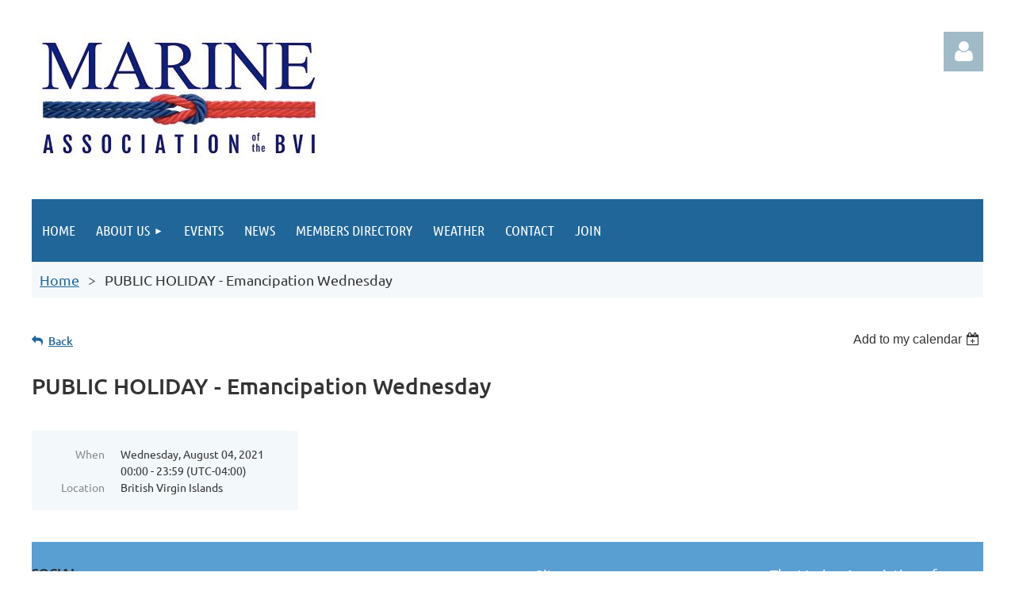

--- FILE ---
content_type: text/html; charset=utf-8
request_url: https://www.google.com/recaptcha/api2/anchor?ar=1&k=6LfmM_UhAAAAAJSHT-BwkAlQgN0mMViOmaK7oEIV&co=aHR0cHM6Ly93d3cubWFyaW5lYXNzb2NpYXRpb25vZnRoZWJ2aS5jb206NDQz&hl=en&v=N67nZn4AqZkNcbeMu4prBgzg&theme=light&size=invisible&anchor-ms=20000&execute-ms=30000&cb=kufui2nkcmvi
body_size: 49638
content:
<!DOCTYPE HTML><html dir="ltr" lang="en"><head><meta http-equiv="Content-Type" content="text/html; charset=UTF-8">
<meta http-equiv="X-UA-Compatible" content="IE=edge">
<title>reCAPTCHA</title>
<style type="text/css">
/* cyrillic-ext */
@font-face {
  font-family: 'Roboto';
  font-style: normal;
  font-weight: 400;
  font-stretch: 100%;
  src: url(//fonts.gstatic.com/s/roboto/v48/KFO7CnqEu92Fr1ME7kSn66aGLdTylUAMa3GUBHMdazTgWw.woff2) format('woff2');
  unicode-range: U+0460-052F, U+1C80-1C8A, U+20B4, U+2DE0-2DFF, U+A640-A69F, U+FE2E-FE2F;
}
/* cyrillic */
@font-face {
  font-family: 'Roboto';
  font-style: normal;
  font-weight: 400;
  font-stretch: 100%;
  src: url(//fonts.gstatic.com/s/roboto/v48/KFO7CnqEu92Fr1ME7kSn66aGLdTylUAMa3iUBHMdazTgWw.woff2) format('woff2');
  unicode-range: U+0301, U+0400-045F, U+0490-0491, U+04B0-04B1, U+2116;
}
/* greek-ext */
@font-face {
  font-family: 'Roboto';
  font-style: normal;
  font-weight: 400;
  font-stretch: 100%;
  src: url(//fonts.gstatic.com/s/roboto/v48/KFO7CnqEu92Fr1ME7kSn66aGLdTylUAMa3CUBHMdazTgWw.woff2) format('woff2');
  unicode-range: U+1F00-1FFF;
}
/* greek */
@font-face {
  font-family: 'Roboto';
  font-style: normal;
  font-weight: 400;
  font-stretch: 100%;
  src: url(//fonts.gstatic.com/s/roboto/v48/KFO7CnqEu92Fr1ME7kSn66aGLdTylUAMa3-UBHMdazTgWw.woff2) format('woff2');
  unicode-range: U+0370-0377, U+037A-037F, U+0384-038A, U+038C, U+038E-03A1, U+03A3-03FF;
}
/* math */
@font-face {
  font-family: 'Roboto';
  font-style: normal;
  font-weight: 400;
  font-stretch: 100%;
  src: url(//fonts.gstatic.com/s/roboto/v48/KFO7CnqEu92Fr1ME7kSn66aGLdTylUAMawCUBHMdazTgWw.woff2) format('woff2');
  unicode-range: U+0302-0303, U+0305, U+0307-0308, U+0310, U+0312, U+0315, U+031A, U+0326-0327, U+032C, U+032F-0330, U+0332-0333, U+0338, U+033A, U+0346, U+034D, U+0391-03A1, U+03A3-03A9, U+03B1-03C9, U+03D1, U+03D5-03D6, U+03F0-03F1, U+03F4-03F5, U+2016-2017, U+2034-2038, U+203C, U+2040, U+2043, U+2047, U+2050, U+2057, U+205F, U+2070-2071, U+2074-208E, U+2090-209C, U+20D0-20DC, U+20E1, U+20E5-20EF, U+2100-2112, U+2114-2115, U+2117-2121, U+2123-214F, U+2190, U+2192, U+2194-21AE, U+21B0-21E5, U+21F1-21F2, U+21F4-2211, U+2213-2214, U+2216-22FF, U+2308-230B, U+2310, U+2319, U+231C-2321, U+2336-237A, U+237C, U+2395, U+239B-23B7, U+23D0, U+23DC-23E1, U+2474-2475, U+25AF, U+25B3, U+25B7, U+25BD, U+25C1, U+25CA, U+25CC, U+25FB, U+266D-266F, U+27C0-27FF, U+2900-2AFF, U+2B0E-2B11, U+2B30-2B4C, U+2BFE, U+3030, U+FF5B, U+FF5D, U+1D400-1D7FF, U+1EE00-1EEFF;
}
/* symbols */
@font-face {
  font-family: 'Roboto';
  font-style: normal;
  font-weight: 400;
  font-stretch: 100%;
  src: url(//fonts.gstatic.com/s/roboto/v48/KFO7CnqEu92Fr1ME7kSn66aGLdTylUAMaxKUBHMdazTgWw.woff2) format('woff2');
  unicode-range: U+0001-000C, U+000E-001F, U+007F-009F, U+20DD-20E0, U+20E2-20E4, U+2150-218F, U+2190, U+2192, U+2194-2199, U+21AF, U+21E6-21F0, U+21F3, U+2218-2219, U+2299, U+22C4-22C6, U+2300-243F, U+2440-244A, U+2460-24FF, U+25A0-27BF, U+2800-28FF, U+2921-2922, U+2981, U+29BF, U+29EB, U+2B00-2BFF, U+4DC0-4DFF, U+FFF9-FFFB, U+10140-1018E, U+10190-1019C, U+101A0, U+101D0-101FD, U+102E0-102FB, U+10E60-10E7E, U+1D2C0-1D2D3, U+1D2E0-1D37F, U+1F000-1F0FF, U+1F100-1F1AD, U+1F1E6-1F1FF, U+1F30D-1F30F, U+1F315, U+1F31C, U+1F31E, U+1F320-1F32C, U+1F336, U+1F378, U+1F37D, U+1F382, U+1F393-1F39F, U+1F3A7-1F3A8, U+1F3AC-1F3AF, U+1F3C2, U+1F3C4-1F3C6, U+1F3CA-1F3CE, U+1F3D4-1F3E0, U+1F3ED, U+1F3F1-1F3F3, U+1F3F5-1F3F7, U+1F408, U+1F415, U+1F41F, U+1F426, U+1F43F, U+1F441-1F442, U+1F444, U+1F446-1F449, U+1F44C-1F44E, U+1F453, U+1F46A, U+1F47D, U+1F4A3, U+1F4B0, U+1F4B3, U+1F4B9, U+1F4BB, U+1F4BF, U+1F4C8-1F4CB, U+1F4D6, U+1F4DA, U+1F4DF, U+1F4E3-1F4E6, U+1F4EA-1F4ED, U+1F4F7, U+1F4F9-1F4FB, U+1F4FD-1F4FE, U+1F503, U+1F507-1F50B, U+1F50D, U+1F512-1F513, U+1F53E-1F54A, U+1F54F-1F5FA, U+1F610, U+1F650-1F67F, U+1F687, U+1F68D, U+1F691, U+1F694, U+1F698, U+1F6AD, U+1F6B2, U+1F6B9-1F6BA, U+1F6BC, U+1F6C6-1F6CF, U+1F6D3-1F6D7, U+1F6E0-1F6EA, U+1F6F0-1F6F3, U+1F6F7-1F6FC, U+1F700-1F7FF, U+1F800-1F80B, U+1F810-1F847, U+1F850-1F859, U+1F860-1F887, U+1F890-1F8AD, U+1F8B0-1F8BB, U+1F8C0-1F8C1, U+1F900-1F90B, U+1F93B, U+1F946, U+1F984, U+1F996, U+1F9E9, U+1FA00-1FA6F, U+1FA70-1FA7C, U+1FA80-1FA89, U+1FA8F-1FAC6, U+1FACE-1FADC, U+1FADF-1FAE9, U+1FAF0-1FAF8, U+1FB00-1FBFF;
}
/* vietnamese */
@font-face {
  font-family: 'Roboto';
  font-style: normal;
  font-weight: 400;
  font-stretch: 100%;
  src: url(//fonts.gstatic.com/s/roboto/v48/KFO7CnqEu92Fr1ME7kSn66aGLdTylUAMa3OUBHMdazTgWw.woff2) format('woff2');
  unicode-range: U+0102-0103, U+0110-0111, U+0128-0129, U+0168-0169, U+01A0-01A1, U+01AF-01B0, U+0300-0301, U+0303-0304, U+0308-0309, U+0323, U+0329, U+1EA0-1EF9, U+20AB;
}
/* latin-ext */
@font-face {
  font-family: 'Roboto';
  font-style: normal;
  font-weight: 400;
  font-stretch: 100%;
  src: url(//fonts.gstatic.com/s/roboto/v48/KFO7CnqEu92Fr1ME7kSn66aGLdTylUAMa3KUBHMdazTgWw.woff2) format('woff2');
  unicode-range: U+0100-02BA, U+02BD-02C5, U+02C7-02CC, U+02CE-02D7, U+02DD-02FF, U+0304, U+0308, U+0329, U+1D00-1DBF, U+1E00-1E9F, U+1EF2-1EFF, U+2020, U+20A0-20AB, U+20AD-20C0, U+2113, U+2C60-2C7F, U+A720-A7FF;
}
/* latin */
@font-face {
  font-family: 'Roboto';
  font-style: normal;
  font-weight: 400;
  font-stretch: 100%;
  src: url(//fonts.gstatic.com/s/roboto/v48/KFO7CnqEu92Fr1ME7kSn66aGLdTylUAMa3yUBHMdazQ.woff2) format('woff2');
  unicode-range: U+0000-00FF, U+0131, U+0152-0153, U+02BB-02BC, U+02C6, U+02DA, U+02DC, U+0304, U+0308, U+0329, U+2000-206F, U+20AC, U+2122, U+2191, U+2193, U+2212, U+2215, U+FEFF, U+FFFD;
}
/* cyrillic-ext */
@font-face {
  font-family: 'Roboto';
  font-style: normal;
  font-weight: 500;
  font-stretch: 100%;
  src: url(//fonts.gstatic.com/s/roboto/v48/KFO7CnqEu92Fr1ME7kSn66aGLdTylUAMa3GUBHMdazTgWw.woff2) format('woff2');
  unicode-range: U+0460-052F, U+1C80-1C8A, U+20B4, U+2DE0-2DFF, U+A640-A69F, U+FE2E-FE2F;
}
/* cyrillic */
@font-face {
  font-family: 'Roboto';
  font-style: normal;
  font-weight: 500;
  font-stretch: 100%;
  src: url(//fonts.gstatic.com/s/roboto/v48/KFO7CnqEu92Fr1ME7kSn66aGLdTylUAMa3iUBHMdazTgWw.woff2) format('woff2');
  unicode-range: U+0301, U+0400-045F, U+0490-0491, U+04B0-04B1, U+2116;
}
/* greek-ext */
@font-face {
  font-family: 'Roboto';
  font-style: normal;
  font-weight: 500;
  font-stretch: 100%;
  src: url(//fonts.gstatic.com/s/roboto/v48/KFO7CnqEu92Fr1ME7kSn66aGLdTylUAMa3CUBHMdazTgWw.woff2) format('woff2');
  unicode-range: U+1F00-1FFF;
}
/* greek */
@font-face {
  font-family: 'Roboto';
  font-style: normal;
  font-weight: 500;
  font-stretch: 100%;
  src: url(//fonts.gstatic.com/s/roboto/v48/KFO7CnqEu92Fr1ME7kSn66aGLdTylUAMa3-UBHMdazTgWw.woff2) format('woff2');
  unicode-range: U+0370-0377, U+037A-037F, U+0384-038A, U+038C, U+038E-03A1, U+03A3-03FF;
}
/* math */
@font-face {
  font-family: 'Roboto';
  font-style: normal;
  font-weight: 500;
  font-stretch: 100%;
  src: url(//fonts.gstatic.com/s/roboto/v48/KFO7CnqEu92Fr1ME7kSn66aGLdTylUAMawCUBHMdazTgWw.woff2) format('woff2');
  unicode-range: U+0302-0303, U+0305, U+0307-0308, U+0310, U+0312, U+0315, U+031A, U+0326-0327, U+032C, U+032F-0330, U+0332-0333, U+0338, U+033A, U+0346, U+034D, U+0391-03A1, U+03A3-03A9, U+03B1-03C9, U+03D1, U+03D5-03D6, U+03F0-03F1, U+03F4-03F5, U+2016-2017, U+2034-2038, U+203C, U+2040, U+2043, U+2047, U+2050, U+2057, U+205F, U+2070-2071, U+2074-208E, U+2090-209C, U+20D0-20DC, U+20E1, U+20E5-20EF, U+2100-2112, U+2114-2115, U+2117-2121, U+2123-214F, U+2190, U+2192, U+2194-21AE, U+21B0-21E5, U+21F1-21F2, U+21F4-2211, U+2213-2214, U+2216-22FF, U+2308-230B, U+2310, U+2319, U+231C-2321, U+2336-237A, U+237C, U+2395, U+239B-23B7, U+23D0, U+23DC-23E1, U+2474-2475, U+25AF, U+25B3, U+25B7, U+25BD, U+25C1, U+25CA, U+25CC, U+25FB, U+266D-266F, U+27C0-27FF, U+2900-2AFF, U+2B0E-2B11, U+2B30-2B4C, U+2BFE, U+3030, U+FF5B, U+FF5D, U+1D400-1D7FF, U+1EE00-1EEFF;
}
/* symbols */
@font-face {
  font-family: 'Roboto';
  font-style: normal;
  font-weight: 500;
  font-stretch: 100%;
  src: url(//fonts.gstatic.com/s/roboto/v48/KFO7CnqEu92Fr1ME7kSn66aGLdTylUAMaxKUBHMdazTgWw.woff2) format('woff2');
  unicode-range: U+0001-000C, U+000E-001F, U+007F-009F, U+20DD-20E0, U+20E2-20E4, U+2150-218F, U+2190, U+2192, U+2194-2199, U+21AF, U+21E6-21F0, U+21F3, U+2218-2219, U+2299, U+22C4-22C6, U+2300-243F, U+2440-244A, U+2460-24FF, U+25A0-27BF, U+2800-28FF, U+2921-2922, U+2981, U+29BF, U+29EB, U+2B00-2BFF, U+4DC0-4DFF, U+FFF9-FFFB, U+10140-1018E, U+10190-1019C, U+101A0, U+101D0-101FD, U+102E0-102FB, U+10E60-10E7E, U+1D2C0-1D2D3, U+1D2E0-1D37F, U+1F000-1F0FF, U+1F100-1F1AD, U+1F1E6-1F1FF, U+1F30D-1F30F, U+1F315, U+1F31C, U+1F31E, U+1F320-1F32C, U+1F336, U+1F378, U+1F37D, U+1F382, U+1F393-1F39F, U+1F3A7-1F3A8, U+1F3AC-1F3AF, U+1F3C2, U+1F3C4-1F3C6, U+1F3CA-1F3CE, U+1F3D4-1F3E0, U+1F3ED, U+1F3F1-1F3F3, U+1F3F5-1F3F7, U+1F408, U+1F415, U+1F41F, U+1F426, U+1F43F, U+1F441-1F442, U+1F444, U+1F446-1F449, U+1F44C-1F44E, U+1F453, U+1F46A, U+1F47D, U+1F4A3, U+1F4B0, U+1F4B3, U+1F4B9, U+1F4BB, U+1F4BF, U+1F4C8-1F4CB, U+1F4D6, U+1F4DA, U+1F4DF, U+1F4E3-1F4E6, U+1F4EA-1F4ED, U+1F4F7, U+1F4F9-1F4FB, U+1F4FD-1F4FE, U+1F503, U+1F507-1F50B, U+1F50D, U+1F512-1F513, U+1F53E-1F54A, U+1F54F-1F5FA, U+1F610, U+1F650-1F67F, U+1F687, U+1F68D, U+1F691, U+1F694, U+1F698, U+1F6AD, U+1F6B2, U+1F6B9-1F6BA, U+1F6BC, U+1F6C6-1F6CF, U+1F6D3-1F6D7, U+1F6E0-1F6EA, U+1F6F0-1F6F3, U+1F6F7-1F6FC, U+1F700-1F7FF, U+1F800-1F80B, U+1F810-1F847, U+1F850-1F859, U+1F860-1F887, U+1F890-1F8AD, U+1F8B0-1F8BB, U+1F8C0-1F8C1, U+1F900-1F90B, U+1F93B, U+1F946, U+1F984, U+1F996, U+1F9E9, U+1FA00-1FA6F, U+1FA70-1FA7C, U+1FA80-1FA89, U+1FA8F-1FAC6, U+1FACE-1FADC, U+1FADF-1FAE9, U+1FAF0-1FAF8, U+1FB00-1FBFF;
}
/* vietnamese */
@font-face {
  font-family: 'Roboto';
  font-style: normal;
  font-weight: 500;
  font-stretch: 100%;
  src: url(//fonts.gstatic.com/s/roboto/v48/KFO7CnqEu92Fr1ME7kSn66aGLdTylUAMa3OUBHMdazTgWw.woff2) format('woff2');
  unicode-range: U+0102-0103, U+0110-0111, U+0128-0129, U+0168-0169, U+01A0-01A1, U+01AF-01B0, U+0300-0301, U+0303-0304, U+0308-0309, U+0323, U+0329, U+1EA0-1EF9, U+20AB;
}
/* latin-ext */
@font-face {
  font-family: 'Roboto';
  font-style: normal;
  font-weight: 500;
  font-stretch: 100%;
  src: url(//fonts.gstatic.com/s/roboto/v48/KFO7CnqEu92Fr1ME7kSn66aGLdTylUAMa3KUBHMdazTgWw.woff2) format('woff2');
  unicode-range: U+0100-02BA, U+02BD-02C5, U+02C7-02CC, U+02CE-02D7, U+02DD-02FF, U+0304, U+0308, U+0329, U+1D00-1DBF, U+1E00-1E9F, U+1EF2-1EFF, U+2020, U+20A0-20AB, U+20AD-20C0, U+2113, U+2C60-2C7F, U+A720-A7FF;
}
/* latin */
@font-face {
  font-family: 'Roboto';
  font-style: normal;
  font-weight: 500;
  font-stretch: 100%;
  src: url(//fonts.gstatic.com/s/roboto/v48/KFO7CnqEu92Fr1ME7kSn66aGLdTylUAMa3yUBHMdazQ.woff2) format('woff2');
  unicode-range: U+0000-00FF, U+0131, U+0152-0153, U+02BB-02BC, U+02C6, U+02DA, U+02DC, U+0304, U+0308, U+0329, U+2000-206F, U+20AC, U+2122, U+2191, U+2193, U+2212, U+2215, U+FEFF, U+FFFD;
}
/* cyrillic-ext */
@font-face {
  font-family: 'Roboto';
  font-style: normal;
  font-weight: 900;
  font-stretch: 100%;
  src: url(//fonts.gstatic.com/s/roboto/v48/KFO7CnqEu92Fr1ME7kSn66aGLdTylUAMa3GUBHMdazTgWw.woff2) format('woff2');
  unicode-range: U+0460-052F, U+1C80-1C8A, U+20B4, U+2DE0-2DFF, U+A640-A69F, U+FE2E-FE2F;
}
/* cyrillic */
@font-face {
  font-family: 'Roboto';
  font-style: normal;
  font-weight: 900;
  font-stretch: 100%;
  src: url(//fonts.gstatic.com/s/roboto/v48/KFO7CnqEu92Fr1ME7kSn66aGLdTylUAMa3iUBHMdazTgWw.woff2) format('woff2');
  unicode-range: U+0301, U+0400-045F, U+0490-0491, U+04B0-04B1, U+2116;
}
/* greek-ext */
@font-face {
  font-family: 'Roboto';
  font-style: normal;
  font-weight: 900;
  font-stretch: 100%;
  src: url(//fonts.gstatic.com/s/roboto/v48/KFO7CnqEu92Fr1ME7kSn66aGLdTylUAMa3CUBHMdazTgWw.woff2) format('woff2');
  unicode-range: U+1F00-1FFF;
}
/* greek */
@font-face {
  font-family: 'Roboto';
  font-style: normal;
  font-weight: 900;
  font-stretch: 100%;
  src: url(//fonts.gstatic.com/s/roboto/v48/KFO7CnqEu92Fr1ME7kSn66aGLdTylUAMa3-UBHMdazTgWw.woff2) format('woff2');
  unicode-range: U+0370-0377, U+037A-037F, U+0384-038A, U+038C, U+038E-03A1, U+03A3-03FF;
}
/* math */
@font-face {
  font-family: 'Roboto';
  font-style: normal;
  font-weight: 900;
  font-stretch: 100%;
  src: url(//fonts.gstatic.com/s/roboto/v48/KFO7CnqEu92Fr1ME7kSn66aGLdTylUAMawCUBHMdazTgWw.woff2) format('woff2');
  unicode-range: U+0302-0303, U+0305, U+0307-0308, U+0310, U+0312, U+0315, U+031A, U+0326-0327, U+032C, U+032F-0330, U+0332-0333, U+0338, U+033A, U+0346, U+034D, U+0391-03A1, U+03A3-03A9, U+03B1-03C9, U+03D1, U+03D5-03D6, U+03F0-03F1, U+03F4-03F5, U+2016-2017, U+2034-2038, U+203C, U+2040, U+2043, U+2047, U+2050, U+2057, U+205F, U+2070-2071, U+2074-208E, U+2090-209C, U+20D0-20DC, U+20E1, U+20E5-20EF, U+2100-2112, U+2114-2115, U+2117-2121, U+2123-214F, U+2190, U+2192, U+2194-21AE, U+21B0-21E5, U+21F1-21F2, U+21F4-2211, U+2213-2214, U+2216-22FF, U+2308-230B, U+2310, U+2319, U+231C-2321, U+2336-237A, U+237C, U+2395, U+239B-23B7, U+23D0, U+23DC-23E1, U+2474-2475, U+25AF, U+25B3, U+25B7, U+25BD, U+25C1, U+25CA, U+25CC, U+25FB, U+266D-266F, U+27C0-27FF, U+2900-2AFF, U+2B0E-2B11, U+2B30-2B4C, U+2BFE, U+3030, U+FF5B, U+FF5D, U+1D400-1D7FF, U+1EE00-1EEFF;
}
/* symbols */
@font-face {
  font-family: 'Roboto';
  font-style: normal;
  font-weight: 900;
  font-stretch: 100%;
  src: url(//fonts.gstatic.com/s/roboto/v48/KFO7CnqEu92Fr1ME7kSn66aGLdTylUAMaxKUBHMdazTgWw.woff2) format('woff2');
  unicode-range: U+0001-000C, U+000E-001F, U+007F-009F, U+20DD-20E0, U+20E2-20E4, U+2150-218F, U+2190, U+2192, U+2194-2199, U+21AF, U+21E6-21F0, U+21F3, U+2218-2219, U+2299, U+22C4-22C6, U+2300-243F, U+2440-244A, U+2460-24FF, U+25A0-27BF, U+2800-28FF, U+2921-2922, U+2981, U+29BF, U+29EB, U+2B00-2BFF, U+4DC0-4DFF, U+FFF9-FFFB, U+10140-1018E, U+10190-1019C, U+101A0, U+101D0-101FD, U+102E0-102FB, U+10E60-10E7E, U+1D2C0-1D2D3, U+1D2E0-1D37F, U+1F000-1F0FF, U+1F100-1F1AD, U+1F1E6-1F1FF, U+1F30D-1F30F, U+1F315, U+1F31C, U+1F31E, U+1F320-1F32C, U+1F336, U+1F378, U+1F37D, U+1F382, U+1F393-1F39F, U+1F3A7-1F3A8, U+1F3AC-1F3AF, U+1F3C2, U+1F3C4-1F3C6, U+1F3CA-1F3CE, U+1F3D4-1F3E0, U+1F3ED, U+1F3F1-1F3F3, U+1F3F5-1F3F7, U+1F408, U+1F415, U+1F41F, U+1F426, U+1F43F, U+1F441-1F442, U+1F444, U+1F446-1F449, U+1F44C-1F44E, U+1F453, U+1F46A, U+1F47D, U+1F4A3, U+1F4B0, U+1F4B3, U+1F4B9, U+1F4BB, U+1F4BF, U+1F4C8-1F4CB, U+1F4D6, U+1F4DA, U+1F4DF, U+1F4E3-1F4E6, U+1F4EA-1F4ED, U+1F4F7, U+1F4F9-1F4FB, U+1F4FD-1F4FE, U+1F503, U+1F507-1F50B, U+1F50D, U+1F512-1F513, U+1F53E-1F54A, U+1F54F-1F5FA, U+1F610, U+1F650-1F67F, U+1F687, U+1F68D, U+1F691, U+1F694, U+1F698, U+1F6AD, U+1F6B2, U+1F6B9-1F6BA, U+1F6BC, U+1F6C6-1F6CF, U+1F6D3-1F6D7, U+1F6E0-1F6EA, U+1F6F0-1F6F3, U+1F6F7-1F6FC, U+1F700-1F7FF, U+1F800-1F80B, U+1F810-1F847, U+1F850-1F859, U+1F860-1F887, U+1F890-1F8AD, U+1F8B0-1F8BB, U+1F8C0-1F8C1, U+1F900-1F90B, U+1F93B, U+1F946, U+1F984, U+1F996, U+1F9E9, U+1FA00-1FA6F, U+1FA70-1FA7C, U+1FA80-1FA89, U+1FA8F-1FAC6, U+1FACE-1FADC, U+1FADF-1FAE9, U+1FAF0-1FAF8, U+1FB00-1FBFF;
}
/* vietnamese */
@font-face {
  font-family: 'Roboto';
  font-style: normal;
  font-weight: 900;
  font-stretch: 100%;
  src: url(//fonts.gstatic.com/s/roboto/v48/KFO7CnqEu92Fr1ME7kSn66aGLdTylUAMa3OUBHMdazTgWw.woff2) format('woff2');
  unicode-range: U+0102-0103, U+0110-0111, U+0128-0129, U+0168-0169, U+01A0-01A1, U+01AF-01B0, U+0300-0301, U+0303-0304, U+0308-0309, U+0323, U+0329, U+1EA0-1EF9, U+20AB;
}
/* latin-ext */
@font-face {
  font-family: 'Roboto';
  font-style: normal;
  font-weight: 900;
  font-stretch: 100%;
  src: url(//fonts.gstatic.com/s/roboto/v48/KFO7CnqEu92Fr1ME7kSn66aGLdTylUAMa3KUBHMdazTgWw.woff2) format('woff2');
  unicode-range: U+0100-02BA, U+02BD-02C5, U+02C7-02CC, U+02CE-02D7, U+02DD-02FF, U+0304, U+0308, U+0329, U+1D00-1DBF, U+1E00-1E9F, U+1EF2-1EFF, U+2020, U+20A0-20AB, U+20AD-20C0, U+2113, U+2C60-2C7F, U+A720-A7FF;
}
/* latin */
@font-face {
  font-family: 'Roboto';
  font-style: normal;
  font-weight: 900;
  font-stretch: 100%;
  src: url(//fonts.gstatic.com/s/roboto/v48/KFO7CnqEu92Fr1ME7kSn66aGLdTylUAMa3yUBHMdazQ.woff2) format('woff2');
  unicode-range: U+0000-00FF, U+0131, U+0152-0153, U+02BB-02BC, U+02C6, U+02DA, U+02DC, U+0304, U+0308, U+0329, U+2000-206F, U+20AC, U+2122, U+2191, U+2193, U+2212, U+2215, U+FEFF, U+FFFD;
}

</style>
<link rel="stylesheet" type="text/css" href="https://www.gstatic.com/recaptcha/releases/N67nZn4AqZkNcbeMu4prBgzg/styles__ltr.css">
<script nonce="k4YSnGlHKUy5eB0PbliG5w" type="text/javascript">window['__recaptcha_api'] = 'https://www.google.com/recaptcha/api2/';</script>
<script type="text/javascript" src="https://www.gstatic.com/recaptcha/releases/N67nZn4AqZkNcbeMu4prBgzg/recaptcha__en.js" nonce="k4YSnGlHKUy5eB0PbliG5w">
      
    </script></head>
<body><div id="rc-anchor-alert" class="rc-anchor-alert"></div>
<input type="hidden" id="recaptcha-token" value="[base64]">
<script type="text/javascript" nonce="k4YSnGlHKUy5eB0PbliG5w">
      recaptcha.anchor.Main.init("[\x22ainput\x22,[\x22bgdata\x22,\x22\x22,\[base64]/[base64]/[base64]/ZyhXLGgpOnEoW04sMjEsbF0sVywwKSxoKSxmYWxzZSxmYWxzZSl9Y2F0Y2goayl7RygzNTgsVyk/[base64]/[base64]/[base64]/[base64]/[base64]/[base64]/[base64]/bmV3IEJbT10oRFswXSk6dz09Mj9uZXcgQltPXShEWzBdLERbMV0pOnc9PTM/bmV3IEJbT10oRFswXSxEWzFdLERbMl0pOnc9PTQ/[base64]/[base64]/[base64]/[base64]/[base64]\\u003d\x22,\[base64]\\u003d\\u003d\x22,\[base64]/CiwBcL8KgfMOFPhHDnkvCrsOAwpvDs8Klwr7Ds8OmGH5kwrRnRBpUWsOpQBzChcO1ZsK+UsKLw7HCqnLDiQsywoZ0w4tCwrzDuV5CDsOewo7Dm0tIw7VzAMK6wovCpMOgw6ZyOsKmNDhEwrvDqcK9XcK/[base64]/Ct8K8wpzDksOVwr/CkSvCnsOKPjLCrRsHBkdkwovDlcOUAsK8GMKhCFvDsMKCw6glWMKuA19rWcKJZcKnQA3CrXDDjsOlwpvDncO9YMOgwp7DvMKJw6DDh0ISw4Ydw7YvPW44Qj5ZwrXDsn7CgHLCvzbDvD/Dnl3DrCXDlsOqw4IPJFjCgWJfBsOmwpc/wozDqcK/wp8vw7sbL8O4IcKCwphXGsKQwonCk8Kpw6Nsw49qw7kFwqJRFMOMwrZUHwzCh0c9w63DgBzCisO5wpsqGGbCsiZOwptewqMfCcOfcMOswqQfw4Zew71+wp5CWWbDtCbCtDHDvFVxw7XDqcK5YcOIw43Dk8KbwrzDrsKbwqbDkcKow7DDisOGDWFcT1Z9wq/[base64]/Ds8OCwrDClcK+IcKMJcKmV28HaMOBO8KVDsK8w7UUwr5jQisrb8KUw7IzbcOmw63DhcOMw7UOPCvCt8O4HsOzwqzDk03DhDoDwpEkwrRSwp4hJ8O+acKiw7oYUH/Dp1PCj2rClcOCbydueDEDw7vDjHl6IcKjwrREwrYnwpHDjk/DosOYM8KKZMKLO8OQwrgZwpgJUmUGPExRwoEYw5wlw6M3VB/DkcKmTsOnw4hSwq/Ch8Klw6PCu0hUwqzCusKtOMKkwrPCo8KvBXjCv0DDuMKtwq/DrsKaQ8OFASjCiMKZwp7DkjLCm8OvPTDCgcOMWW8Dw4INw4HDiGjDmkbDtsKOw782P3DDikzDvcKHaMO2RMOrEMO2SgLDgVBIwppzT8OMACwidwlGworCqsKfJl3Dt8OWw5PDusOyd3IXeWnDh8OCSMOjaxceW09lwqHCqjFYw4/DlMO8KwYKw77Ct8O8woAzw7oJw6XCrWhMwrUgODpsw5zCpcK5wrfChE3DoDt9XcKAIMOPwqDDisOXw5N2OSZTTDk/[base64]/w4/CtRxbKSZlF8KgDMKyw4c8wp12PsK0TX9KwqvCqjLDkHPCrMKUw7jClMOfwowhw7RfU8OPw7LCocKTbzbCnh5wwoXDgAB2w4s5T8OqeMK8Ny8swrpoIcOnwrDCrMK5LsO/IsO7woJFdWLCscKQOMKmaMKpOlUvwoRbw7IWQMO8wrbDssOlwrxMC8Kedi0gw4oRw6vCiX3DrcKEwoIywrrDj8KiLcKmCcKHbxZYwrNULiPDpMKaAXgVw7bCp8KpSsOyIUzConXCoyQOT8KuEMOKQcOmEsOefcOKI8KAwqDClg/[base64]/CnMK4w5/DsXnCvcOowrvCjRbCsMO0Z8K2FQDCswnCo3LDgsO3B3howoTDscOZw4hMehxowrXDmUHDnsKZSzLCksOIw47Ck8K+wo3CrMKOwpk8wr/Cqm3CiAPCiHrDi8KMHTjDr8KHK8OeQMOaFX9Ww7DCuGvDpSA+w6nCt8O+wrZxPcKOMAZJLsKKwp8uwrPCkMO/DMKpVDBDwo3Dnk/DkwkUBDfDtsOGwrhcw7J5wpnCuV3CgcOMcMOKwo0GOMOVE8KCw4bDl1cLJMOtRWrCtC/[base64]/RVc3aMOsw57Cvz5lw70bDMOVwqt0YcKKw7bDpFVXwocBw7Inwo44w47CuU/ClcKJMQvCuFrDtsOzCVnCusKqPDjCgcOiZB0Lw5HCs3LDmsOqVMK4WU3CksKxw43DiMK0woPDvFY7cmtcQcOzM19TwqdBe8OcwpFDCXQhw6/CvAQpBXpqw7jDjMO0RcOlw7tgwoBww5sww6HCgCs2Dwx5HBRfBlLCh8OjcywMOAjDo3PCiCbDgMOKHUZNNG0qa8KEw5zDjHN7AzQ/w6fClcOmZcOXw70vbMO8JH0dJAzCocKgDWvDlRhmbcKEw73DgMK1EMKvWsKQMxLCscOowoXDqmTDqX9PRMK/woPDm8OSw6QYw7tdw4DDn2jCi2tNBcKRwp/CtcKMcwxjKcOowrtqwqfDuFnCj8KZTm8+w78Qwpw7RcKgTCIcPMO/U8O7wqDDh1luw64HwonDujkfwoYAwr7DucK/WsOSw7vDqjtxw7N6Nysvw7DDp8K8w5HCisKcRk7DnWXCncOcZCseCVXDhcK2CcOBcDNoCwc2NETDuMOXOyMPDndLwoLDvXPDrsKnwokew57CoBtmw6hBw5NpSW3CssK9N8O/w7zCgcKCQcK9DcOuEwZ9YSN8FiFZwqzCsHPCn0VwOw7DvcK6GkHDqsOaZWfClxoPRsKNexjDhsKMwofDjEwKJ8KpZcO0w54SwqjCqsOhWT85wrPDrMOHwoMWQCrCuMKFw5Z7w6vCg8KNKsOTcTFWwqXCosOvw69/woPCslTDgQkodsKswqECH2I/DcKNXcOywrTDmsKbw6vDv8Kyw6lzwqbCq8O6R8OcDcOFSR/Cq8OowoZjwrsNwpgwfALCmxnDtyBQEcOlFWvCncKvdMKSaijDhcOmQ8ONBX/DqMK/JjDDohvDmMOaPMKKPD/DosKQSn0wQ3hzfsOQJzk6w7dNR8KFw6dHw7TCulARwpXCpMKPw4LDjMK0GcKbMgYZIxgJSSDDnsONEGl0NMKXWFrCisKSw5zDpEw8w77CscOaQDUcwpgDKsKOVcKbRC/Cv8KkwrkVPgPDh8OvHcKVw5Ehwr/CihnCnTPDlQVdw5VCwqPCkMOcwooJIFvDvcOuwqPDhBpRw47DhcKNXsKdwpzDgEvDlMOLwpPCqsKwwrHDg8OGw6rDuFnDjsKuw75jZnhtwrXCucOWw4LDvxIkGW/CuGRgb8K/asOGw7HDlsKLwot4wqUIL8OxcTHCujbDpFLCr8KQPsO0w5FOMcOPbsOLwpLCm8OqEMOhVcKIw5HDuGQ1D8KvMyHCuELCrEvDukRuw7kSHFrDk8KpwqLDgcK1BsKiB8KSZ8KmJMKVI2V/w6YyREAFwqLCvcKLDxrDq8K4IsOuwo8AwpcEd8O1wqzDjsKXIcOPGCjDtcKdOFdobE3CoF5Iw70Fw6XCssKdfcKYYcK0woldwq8WAXVzHAzDqcOSwprDtMKlbkNAEcOsGyQKw4x1G1BwGMOLHcKXHxbCjhTDlit6wp3Cq3TDlyzCmHx6w6ludC82JMKlFsKCJDd/BgpBOMOfwp7CihfDgsOvwpPCiHjDtMOpwrIUASXCucK2L8O2elZNwopZw5bCtsOZwoXCsMKYwqBYUsO2wqBDXcOCYgFfRDPCjFfCkmfDssOawp/DtsOiwpPCjFxbIsOLbzHDg8KQwqZPAWDDqmHDnXjCpcKSwqLDicKuw7hzZRHDrT7CpUF+NMKMwonDkwHCt0vCmmVNPMOgwqcvNC0HMcK1w4ckw6fCtcOsw6ZxwrrDvCkTwojCmTrCrsKBwrZmY2LChQ/Dn3rCmTbCvMO2wrh7wqvCjzhdPcKnSyfCkwxvOz7CqTHDncOHw7rCpMOhwq7Doy/CsFkTQ8OAwoTCi8KyQMKZw6Rwwq7DvsKHwqd7wrw4w4dYIsORwqFrR8KAwowVw5puY8Kqw5l2w57DsHVCwqXDm8KVaFPCmRtjEzrClcO0J8O1w6rCrsOawqEPGH/[base64]/DmVUYecOgBsKtasOdU8Kyw61JM8OXw6wkwqzDgA9uwqgFM8K4wo02JBpJwqIickPDiW0Gwr5UA8Ovw5/CicK2HVNYwrFBPznCpRnDk8KCw5oGwoRtw4zDqnjCt8OXwoHDucOUbDg3w7fCuWfDpcOqRyzDgMOWOMK/wobCgDzCisO+CcOzC1jDmHN+wqvDm8KndsO5wobCmsO2w7nDtT8tw6bCqjofw6QKw7RAwprCmMKocGDDskdtcCUTOD9kG8OmwpIIK8OHw7JBw4nDssKGHMOLw6h7ESYBw5tAORxHw60aDsO/JykywpPDk8KYwqkUdcO3IcOcw4rCgcKfwotBwq7DrsKKUcKkwoLDjXXCtxI/NsOTPyPCtSbCvWwgGkjCm8KSwq4Ow4deVsKeaQPCnsOhw6/CmMOmB2TDhMORw4dywqpyUH9PAsOHUx1tw6rCicOlST9tYCN+WMKNF8OvEjzDtwcxC8OkIcOYb18iw6XDvMKbdsOJw4NFKkvDpHxYXEXDpMKJwrrDrj/[base64]/w5AhGUvDkMO6wp3DocO6wrvClsKJw7F8XcKTNB8nwpHCicOCaRLClnFddMKkCUrDuMKbwpBkSsKtwp10woPChsONNUsow6zCrsO6H1Q4wonDghTDihPDpMOnIMO6HTYSw4XDlS/DryLDsC1hw7BVKcOZwq/ChBpDwqs4w5YnQ8OtwrsCBwLDiiTDjMK0wr5CLsKrw6Vow4dJwo9rw5Vuwp8xw5HCo8KqBUbCk1l3w68Ww6XDr0PDlQx9w6QZwoF4w78mwo/DoCkobMK2WcOTw57CnsOow7ZFwr/CpsOgwoXCpSQhwr8mwrzDpRrCvizDlHbDtFbCtcOAw4/Ch8OdS3RtwosFwoDCnhDCjMKkw6PDmSUKHEHDjsONalQJJMKsZDQQwqnDgxHCs8KYGVfCmcK/LcOXw4jDicOpw7fCjMOjwq7DkWAfwq0PfMO1w4Qlw69TwrrCkD/[base64]/MznChsO4DsKhw7zDqTLDtsKzaMOJOn5HZcKET8OYSC0pZsO8C8KSwoPCrMKMwpHDvyBDw7wdw4PDkMOLd8K3dMOZG8OMOcK5YcKtw6nCoEbDk0HCt0NgGcORw7LDgsO/w7nDlsKYTcOSw4LDiEw6CzvCmTrDtSBJAcKXw7XDuSzDi2czGMOzwohhwr9zcSfCt3YafMKBw4fCp8K9w5wAV8KcHsK6w5h/wp09woHDjMKHwrUle1DCs8KEwq8WwoE2a8O4PsKdw6/DowUlScKdWsK0w5fCm8OUYHEzw77DgzzCuhjDiDA5Kmt8AQDDrMO0ACoWwovCqGHCjkbCtsK2wqjDvMKGVDfCtiXCmxlvYH/Ct17Dhx7CnMO0ShfCoMKzwrnDmVx0wpZZwrfDnEnCucKQGcOAw67DkMOcwpLCjw1Qw4TDpzJww4fDtsOvwonCn1pRwrzCqFTCuMK7NMKEwoDCvUoDwpt6eX3CmsKAwqRfwrtLcVBXw67DvEZ1wr5dwofDhxQpGjh/w6dYwrXClnsKw5Ffw7PDlnTDqMOHGMOYwp3Di8KDVMOww7QpbcKrwqQOwoQGw6PDssOjOWsMwpnCm8Oawo03w5DCuAfDs8KXEjjDvAcywozCisKBwq9Kw41iOcKvRyEqJHR/D8K9NsKxw69LWhXCmMOUWnvDocOnwoTCscOnw5YSdMO7dsOhEsKsThEDwoR2OifDscKiwpkBwoYoZz4UwpPDly7CmcOgw65XwrdPYMOpP8KHwqwTw5gCwofDmD7DssK6OT8AwrnDmhLCoErCkALDrFLDiEzCmMOrwrAERsORDyMXB8KeQMOAJTReLCTCpgXDk8O/w5/CmQdSwokWR0g/w4Y1wqNVwqfCgk/[base64]/DsCZ5w6xMV289w5HDllLCl3xsSlcdw7DDlC5ZwrNhwociw51OGMKTwrjDgXnDsMOQw7jCq8OHw6ZQLMOzwrIuw5gEw5sDW8OwIsO1w4TDu8KNw7DDo0jDusO/w4HDhcKxw7kYWkcMwrnCr3rDicOFVmVlQcORawtWw47DosOpw4TDvGxdw480w7w0w4TDn8KqAB83w6zClsO6e8OFwpccISDCvsO3SQQ1w5dXHMKfwr7DvTvCqFbDgMOjQhHDqsKmwrTDo8OSRzHCosOsw7lbOx3CmcOjwp9YwprDkwpDaCTDlzDCj8KNKA/Ch8KZDX5JPMOTC8K/IcONwqk1w63ClCpVe8K7GcKrXMK2D8OjBgjCiH3DvVLDscKSCMOsFcKPwr5ZTMKEU8OdwpZ6w58dCVBIUMOrK2rCu8KhwrvDvcKyw5nCu8OyCsKjbcOPQ8OqOMOQwqtdwpLCjiDCnWd5eXbCn8KVR2PDnSJAfk/Dgkkrwr0NEMO6fRPCujJUw6IZwrDChkLDqcObw64lw5E3w79eJQ7DvMOgwrtrY0pcwpjCohbCpMO+LsOvd8O4wp3CkRh5GQ5HfzTCi33DmyjDtWvDt1IsPAc/[base64]/EMOhw6spfCPCjsKUwqFNw7sUQ8OrFMKrwq9pwr8Gwo96wrXClgTDkcOlV1bDlGJKw5zDtsOVw7x4JBfDosKkw4lZwr59GTnCsz18w47DikIQw6lvwpvCsk/CucKicxwLwo0Wwpw6S8Omw5p4w4bDgMKpUwg8NRknSghdLyrDtcKIFCRVwpTDkMOrw6zCkMO3wpJLwr/[base64]/wpxwwqYyNDcmYH/DsMOXwpBPVMOGJyFKLsO9cmJYwrs2wpjDgEp6W3XDvibDgsKNHsKrwrjCsmFGTMOqwrl4T8KrOD/Ch1YVMWYVPAHCoMOdwoTDqsK+wpXDuMOnaMKUdGcYw7TCvWRGwpF0Y8KhZlXCrcKewpLDgcO6w7DDqMKKAsK/B8ORw6DCoCrCrsK2wqRcaGxmwoLChMOkb8OTfMK2JMKpwqoVCl9eYS5aQEjDklLDnwrCvsOYwpTCs0LCgcOOXsKjJMO1FGdYwq0KJAsdw5Acwq/ChcOrwplvbE/DlcOmwrPCuBvDssO3wopxYsO0wplBWsOJd3vDulZ6wpEmTgbDlX3CjjrClsKuOsOeIyjDksOcwrLDlVFHw4XCncO6wpvCuMO8BsKmCVdfM8KBw6hAKWnCtWPCvXfDn8OEC3YWwplGejR7d8K8wpDCvMOYe1TCuQAGagEGFU/Dmw8IFx7DlFvDsRhbP1zCqcOywpnDqcOCwrPDlXJSw4zCn8KAwr8SWcO3VcKkw60fw5clw5rCtcOTwoBcXHg3XMOITDghwr0qwrZPPTwWRU3CvHbCj8OUwplvGBkpwrfCksOCw4oEw7LCtMO4wq0/GcOtaVXDmxFfUGLDnWPDvcOnw75SwpN6HANgwrHCqxxWeVZUYsOBwprDgBDDiMOFAcOBDz1FSGHDgmjCvcO3w5jCrWvCj8KXOsKlw7w0w4/DtcORw5pyPsOVOMK7w4HCnCViDTLDng7CuHDCm8K3SMO1BwUMw7JVDHvChcKAO8Kew4YnwokAw7UAw6PDkMOQwrDDg2YKLG7DjMOqw7bDhMORwrjDojFiwpF1w6nDl3jCq8OzVMKTwr/DvcKncMOvY3kcL8OVwr7DkEnDosOcR8KQw7VZwpIzwpLCvMOvw4XDsF/[base64]/w7gswrFPFMK3wrDDoUk8wpBREW5BwrXCkkjDicKvB8O2w7LDnXkZWH3CmgtLbhXCv396w68qM8OPwrJKScKQwohKwr4OA8KcI8Oww7/DnMKNwoRQfS7DngLCpU19BlRkw4VNwrrCh8KCwqcDa8OuwpDDri3DkGrDjl/DjMOqwpkkw6rCmcOxScKfNMKywrwFwr4kJRvDs8KkwrzCiMKNS0nDp8K7wr/CsDcRw4xBw7YiwoFSDHVpwp/DhsKITHxgw4RNRDRGAcK0aMO7w7UZe3HDu8Ofe33CpFA4LsONH2rCjMO7H8KwTzZSQU/Cr8KEQXlYw4nCvRHDiMOaIgXDhsK0D3Bzw7RcwpEfw7MKw5lyS8OsLFjDqsKZIcObMGhFwrTDqAnCkMK8w6xZw4kNQcOyw6tew7FRwrjCpcOjwq42T0xyw7fDqMKMf8KTZBfCnTRRwqPCg8KywrIeDAQrwoXDrsOrVTB+wq/[base64]/[base64]/wpPCmzZZw6/Cmk4awr/CqRcTHxMYVQZSSGtKw6MReMKqecKDIDzDh1HCsMKkw7EyTBPDlmJcwrPCucOJwrLCqMK8w7HCq8KOw4YEw5vDui3ChcO1WcOnwoJLw5hDw4tuH8OFaRfDo1ZWw6HCqcO6ZXrCpgRow6ETIMOVw4DDrGjCrcKtQAXDhMK6cVnDqsOxYTjCqTnCujx9PMOUw4I7w6/Dig7CnMK0wqfDo8KiQMOrwo5Cw5HDg8Oxwp5Tw5jCqcKqScOdw4U6R8K/eDohwqXCqMKewqE3T2DDpELDthEWYX9/w7DCmsOFwpHCqsOvTsKDw4jDvHYUDsK9wqlIworCrcK0BjXDvcKrw5rCqnYcw4vCvBYvwrsIesK8w6oCLMO5YsKsMsO6IMOCw6/DsTnCgsK0WX4KYUfCq8OgFcKXPXo1HQENw4IMwrdubMOYw5I/bg1QPMOWWMOyw5jDjBDCvcO+wpPCjgPDgRfDpcK8AcOzwrFSWsKYf8OqZh7Dl8OswrvDvWlHwq/[base64]/[base64]/DtWfCnyACdxwSw7fCqMKEScKRw5lOFcK7woAEXjrCshHCkURQwqxtw53CuzHCnMK5w6/[base64]/CiC3CvcKoaMKGwqvCiRMCwp/CrMKLV8KLCsO3wo5lHcObHnkrGcOewoBhOSY2I8Osw41zN05hw4bDlUsww7/DssOVNsOWdl3DuTgbfmbDlD9eZ8OjWsKnKsOsw6HDusKFMRUhWsKzWBfDkcK7wr5IPQk0asK3DgVIw6vCjcKvRsO3CcKXwqbDrcKlMcKWHsKSwqzDkcKiwpEQw7PDuH0RO11tQcKyA8KxVnbDpcOcw6BjXCY+w5DCp8KSY8KUc1/[base64]/IlXChsOyw5gAw5cXTiPDucOZIjJ4KQTDtRzChAE2w4EWwocaMcOBwqRwY8KUw4tdUsOxw5pJF1k+alB8w5fCsjQ9T0bChEICLsKLdh88B3drex1VN8Oow5TCgcKvw7Fuw5FbdcKkFcO7wrkbwpXDi8O+LVkVTz/CmMOHw6psR8OlwoPCiBFZw6vDkz/CssO0E8OUw605GUkwdXgYwrUfYTLDjsOQAsOOUcOfccKmwrbDrcO+Wm5lCjPCqMOtT1HCjiLDsiw+w6hgJcKOw4ZCw5TCqAwww7DDp8KZwrB/P8KUwqTCpFDDo8O8w7NOG3cUwr/ClMO8w6PCvzoRe0w4DjzChsKYwq3CjsO8wqRIw5IOw4bChsOtw6hVZW/CsmXDnkRLUVnDlcO5JMKAP0lxw57Dg0g+dhfCuMK7woY1YMOtSzd/MxpBwrJhw5PCnMO3w7HDpjQSw4jCpsOqw4zCsT4HQSlLwpfDjXNTwqwCTMOkQcOIAg5dw7rCncOzfkkwfh7ChsO2fyLCiMOFXzVgVgMMw78EMh/DqMO2ecKiwq4kwq3CgsKDOnzCgHlQTwFoI8Krw5LDmXfCisOvw79iZVBvwoY0E8Kwb8OXwqlnWhQ4NMKGwqYPAXY4EVTDphPDlcO8F8Ouw6gkw5BnGsOxw6Y5C8OrwoINMG/[base64]/Dl3IhRmzDrz/DtGJ5w4FyQsKzMsKvAkTDuMOpwqLCk8KdwpTDgMOSB8KWY8OZwoY/[base64]/Di31lT0UNQcONecOxcAbCpm7CvnkPVxkWw5DCo2QxD8KIFcOnSErDjHZ7DcKOw6ciYcK4wp4nYsOpwrHCnmoQR3xqGC4AGsKMw7LCusK2W8KRw4RIw4bDvh/[base64]/DsO/[base64]/CcO8PgNvY8OEwpHDrH0XwpsQJA3DjxfCmAnCpjbDvMKSfcOlwq8/Nghqw54lwqx5wp1WZVbCvcOsYQHDjGNFC8KWw5fCnjlHUFDDlz7DncKDwqsvwqpcLy1dbsKTwoFow7hsw4FATgsDEMOkwrtVw6fDusO7B8OvV2xSdcO2DTNiQzHDjMKNFMOLHMO0ZsKKw7vDisOgw6sWw5www7/CinFkcF8iwofDkcKiwpZiw5YFaVAiw7vDtEHDlMOMbFPCjsOuw4zDpC/Cr3bDmsKxMcOJWcO4TMKNwp9gwqBvPkTCp8OcfsODNytlRsKHfMKKw6LCrsO2w45BYGTCjcOEwrRKSsKVw6fCqmPDn1Bjwpouw48Gw7HCoHh6w5DDv17DnsObZnMOPWsPwr/[base64]/CjMOzJhtxw5pqJjfDk8K1w6JNw7UZIsKnw505w4/[base64]/w4fDgGcxDsOKwot2NjkewqTDuDvDuHUnIWjCsT3CumBfNsOJLR4vwp0Jw4ZIwo/ChQXDugvCisOeSEVKTsObR0zDnklUe1gKwozCtcO0OTw5TsK/GsOjw4UbwrnDlsOgw5Z0JiU3KXhhNcOxNsOuH8O/WgTDgXTClWnCvU4NHis5w6xbCkDDuxwuBcKjwpIhcsKGw4tOwrFKw5nCr8K3wqHDqTHDiVbCqhV2w6lpwqDDoMOsw7fCuzoAwqjDoU/CoMK1wrQ+w6vCi2HCtAtqXmwKMBbCg8Kswod+wqbDmy/DrcODwpw5w4PDv8K7AMKzN8OTFjzCtggswrPCrMO8wqrDuMOcG8OQeTBAw7Q5IRnClcOPwr1Kw7rDqk/DpmfCr8OfVcOjw78lwo8LZh/DtRzDhRkUeUPCtyLDiMKMNRzDq3REw5bCg8Otw7LCv1FHw50SK0vCoXEGw4vDjsOOCcOlWSEVJUbCumHCm8OHwr/Ci8OLwpvDu8OPwqFRw4fCmcOGfjA/wpBPwpjDqHLDp8K/[base64]/[base64]/[base64]/CimXCg8OcJsKiw44QR8KrGT3DicKQw5nDv0rDumfDr2sQwqXCjmjDi8OWfcO3DSJtPUrCrcKrwoJbw7Ymw79Xw43DkMKFWcKAVMK4wodSdFdee8K8YUMtw6kvDlYbwqlIwrV2aQ0QLSZOwqTDtAzDj2zDucOtwog9w5vCuwPDmMO/aV7Dok59wpfCjB9ZRx3DhChJw4rDtX8Sw5TCsMO5wpDCoDHCizjDmEpXXEcGw5fCuGVBwojDgMOJwrzDmmcxwpk3HS/CjR1cw6TDlcOGDHLCmsOqbFDCmT7Cq8Krw7zCnMKJw7HCo8OOWTPCgMK2H3Z2CsKnw7fDqSYvHmwvUcOWB8KiZyLCrWLCusKMTj/ChMOwNcO8QcOVwpk9LMKmVsObS2JWP8K8woZyYHLDrsOyCcOMNcORc2XChMOlw7TChcKEEGLDoTJRw6Y1w6vCm8Kgw6VOwoFrw4fDkMK2w6Alwrkqw6wfwrHCnsKWwrvCnlDDksOifBjDrEDCliLDiB3CgcOeEMOsNcOMw6rClMKPeTjCrsOjw45lbW/DlsOjT8KhEsOwRcOYb0jCsyjDtDrDsjUxL2kHInMgw7UMw7jChg/Dm8KMU2gNIAfDhsKow5Rkw5twYy/CisOXwpPDt8O2w73DnCrDiMKCw7Erw6fCusKKw7A1PHvDvsOXScK+GsKLd8KXK8Kke8Kzejt1QCTDkxrDg8O2EXzChcKgwqvCqsK0w5nDpC7CkgFHwrrColx0Vj/CqSEiw7XCvznDnTMKYjvDkwljVMKpw5QgYnbDssO/MMOawrzClcK6wp/[base64]/[base64]/CqgDCjMKBw5HCo2TClMO9G2jCt34Iwqhpw7LCqxPDm8Odw5LDm8KwTht6BcOESCopw6HDtcOlfAh0wr8kwq7CncKROQY2BsOtwooAJMOdAycpw6DDgMOLwod0SMOje8OAwp83w6kjc8O8w5hsw6rCmMOkOWnCsMK7wpp3wo95w4HCs8K+KAxaHsOQXsKEE2/DvhTDl8K9wpofwo94w4HCrEkmZWbCr8K1wqLCosK/w77CtxUzB2Vaw7ExwqjCn3BqKlfCtyTDtsO6w7nCjTvDhcOTIVjCvsKbHBvDqcOxw6Q9WMO0wq3DgQnDl8KiAcKCIsKOwrjDiEjClcKKTsO4w5rDrSRsw6RUdMOWwrXDnlcgwpw+wqXCoUXDiAw7w4LCjHbDnAQVIcKgIjDCrHZ3ZsKqEHshCcKBE8KHcQXClB/ClsOYb3p0w48CwpdEEcKRw7nCisKkECHCs8Otw7Akw597wp1kcRLCrsOlwoIHwqbDtwnCjBHCmMOBF8KITx9if3Z5wrbDpQ4bwpnDssKswqLDiD5XD2bCvMK9K8KRwr9meUUFUMKAOsKQGSdtD2/Dk8OWNlhiwpUbwqo0NcOQw5rCq8OiP8OOw6g0EMOawpLCq0rDoDBSZmFeLMKvw74vw5EqV1cew67Do0rCk8O/NMOsWT/CssK7w7sAw68/eMOWM1TDplLCmsOuwqR+Y8KlUVcKw4HCrsOWw4dtw4nDqMKAdcOmFQl/wrRxZVFCwpM3wpjCuh3Dtw/CvMKawrvDnsK9dxTDpMKiVH1ow6TCoHwvw7o8ZgNtw4zDksOnw43DkcKlXsKdwqnCm8ObY8Oma8OCNMO9wpMkYcOLPMKXD8OaO0PDr3HDnmzDusKLDT/[base64]/ClEVKU8K3F3jDrcOSEcOpw5gtwqcLwrQZw6/DjhLCqMK5w7IIwoHClMKVwpJxJgfCsiLDvsOBw71NwqrClmfDgcKGw5LCgS9zZ8K+wrIjw6wkw7hLWX3DsChGe3/DqcOSwq3DvTp1w71SwokywqPDpsKkfMKpPSDDlMOSw5TCjMOCB8K8NAXDgzYbbsKLM1x+w6/[base64]/CqFFAwo/DuMOYw5bDrVLCjsO+wpzCoMO4DsK7O8K+U8Kqwr/DrcO6H8Kiw7bCg8OhwrQldRjDrCfDh0Fow75EDcONwrlpKMOtwrcIbsKERcO5wrIDw7xbWwrDi8KQbxzDjS3CpjXCisKvcMO6wrcbwq/DmE5JPQgjw65FwqV9bcKrYhbDmxt+Y1TDg8KqwqJKXMKgLMKbwpEFaMOYw7xuDycBw4HDjMKSJwDDvcOMwp/CncOqSRQIw7F9H0B5CyHCoXJhWwBRwobDhRUNfnMPUMKfwqPCrMK3wrrDmScgTRbDk8Kwf8KnRsOew7vCjWQdw4ESKUTCmFJjwpTDnQJFw4XDjyfCosK8Y8Kdw4VNw71QwpkswotxwoFew7/CuDUCFMOFKcKzOCnDg3DCkzk+dGQSwpgPw5wXw4htw4dow5fCicKEX8Khw77DrRxLw4YrwrnChAsGwr5ow5DCtcOdMxfCtx5iJcO/[base64]/SxAiEiVRScOWMWE2w75OwqrCozJ1cijCsmHCl8KjcgdVw45Aw7d3KcK9ckU4w4fDvcKiw4wKwoTDmiLDqMOJCTQnCBEbw7pgRcKbw5fCiSd9w53DuAIgImDCgsOdw5vDv8OUwrggw7TDsDpQwp7CqsORF8KhwrM+wp7DhA7DqMOIJXpSGcKXwrgVSWM/w6sDJm9EHMOhC8OBw53DnsOTJjkRBA8dCsKUwp5AwqVCGinCiyomw6vCqmYGw6dBw7fCuUMaJUbChcOdw7JfMMOqwrvDtnbDl8KkwpjDosO9TsOdw4/CtQYQwqBcGMKdw7rDgMORPlwEw5XDsHnCmcK3NU7DlsODwovDmsOdwrTCnATCn8K4w5/CgHVfIEoOew9AEcKKGXFDThxPdwjCumLCnRhsw7TCnBcmBcKhw5gDwrrCugDCnQ/DpsKDwqhkLhIYSsOMFD3CjsOMCSbDnMOewowQwrsoFsOYw6V7U8OXVjI7bMO4woPDqh98w7vCoz3DpmvCmV/DqcOPwrZCw7rCkwTDriprw7Ymw5/CucK8wq1XNXHDvMKXKCNWSSJGwqhwYijCp8OGBcKsP10Uw5JKwpREAMK6EMO/w5jDi8KAw4HDoAUiXMOIL1jCm35aPVYcwqZ+HGYuDMOPA38XEkMRYj5rZgBsJMOxNFZowqXDkwnDocKDw7xTw4/CvjnDjkRdQMOUw7fCn0o5NcKeNzTCk8OJw5BQw53CoHFXwo/DjMO2wrHDu8OlPsOHwoDDoHAzM8Oswp83woJewqA+AHMYQBA5bcO5wrrDr8KuTcK3woPClzB8w6/CsRsNwqlgw64Iw5EYFsObBMOkwpMuTcOPw7AHUAMJwrp3NBhpw4gEfMOrwrfCmE3DlcKuwpbDpjrCkDrDksOGXcKUO8KNw4AEw7ESN8K4wroxacKOw7U2w7PDoBPDvURPM0bDmjFkWsKnwo/CicOrY2HDsX0owqIywpQZwrHClRskeV/DncOlwq0twr/Dl8Kvw7R9b39nwqjDn8OTwozDl8KwwqAXF8KVw4vCrMKdVcOhAcO4JyNfG8Oew4bCoS0gwoHCoWh3wp0Zw5fCsgMTdMKLWsOJR8OvVcKIwoZBM8KBHDPDgcOGDMKRw68JSBLDnsKTw5/DghrCsm4SbCguQnN1wojDuk7DsTbDp8O8NEnDrSHDrGvCqDvClsKiwpMmw607VmsowqfDhVEdw6LDicO+woPDvXIbw4PDq1AoX0R/[base64]/DgzowcMKSbGwUw4/[base64]/wpBSwrbDl8KIwoPDj8Kaa8ODFgUVw5A5UcKRfMO1cQcawrceMCvDmWE4FlsIw7XCisKHwrpTw6TCisOsBzjCoh/Dv8K4PcOpwp7Ct03CicOrGsO8FsOPZVd5w6MBXsK7JsOqG8K/w5zDtynDmsK/w4ZqA8O3f2DDvUdzwrk0TMO5HSpATMO7wpxCXHLCjETDt13CkCHCi1ZAwohOw6jCmgXChgpVwrJuw7nCuBPDo8OTUF3DhnHCkMOAwqDDosKMTHzCisKXwr4GwoTDnsO6wovDpCsXPDMywoh/w48bUCjCrDklw5LCg8OJFyoNC8KywpzCjlZpw6ZSfMODwqw+fm3Cin/DjsOuSsKoWRMQMsKRw70JwpjCgVtzAkZGGzBZw7fDv0lnwoZvwotZYU/DksOIw5jCmwo8dMKrAsKhwrAwJHFawpM3MMKpQMKZY15eJ2jDmMKTwoXDjcK1ccOQw63Clg4NwpzDpMKIYMK/[base64]/HMKww63Dg3HDvMO/EAg9WAzDnCoMw5UPXsOpw67CpzRmwr4JwrnDkgbClVfCvWLDr8KjwoV3H8KPQ8Kkw7BAw4HDpyvDqcOPw53CrsOhVcOHGMOvYCgVwpPDqQvCkA/CkG9+w70Ew7/Cr8OOwqxFDcKGAsOOwrjDnMK4WsKgwrnChgTCll/Cpw/Dm099w4dwecKLwq5cb1QMwp3DhkJ9fzTDhWrCgsOFc2Vfwo/CtCnDv1otw5F3wqLCv8O+wrRfUcK5LMKffcOHw4gjwrbCgz8BP8KKNMKmw5HDnMKGwojDqMK8UsKTw5TCpcOvw4rCt8Oxw4wEwpB0bC9rDsKnwoXCmMOrFGYHGlgCwp9/IDDDrMKFNMKFw7TCvsOFw5/DpMOIOcOBIiTDm8KPQcOsGyPDpMOOwot6wpXCgMOuw6bDm0zCvVXDicORaTnDh0DDp3Fhw4vCnsOhw7sQwpLCkcKRG8KRwqbClsKawp94esKLw63DmxnDhmrDmgvDuh/Dm8OBV8KhwoTDosOdwoXDucOdw5/[base64]/J2DDgwEew6PCvcKEKsOZwrlRH8KTwqHCssKWwostw5rDpMOuwrLDjsK8UcOUaTfCnsOOwojCuyXDuS3DtMK3w6DDjDpJwr05w7dJw6DDlMOmYgxHQA/DsMKhOzbCv8K5w5jDgUItw7jDlljDssKnwrfCkE/CoDVpP14qwo/DukHCpW5RVsOWwoEpMhbDjjwRYMKEw4HDt2txwobCs8ORTmfCk3XDicKTTMO0PVPDqcOvJhgabH4Fek5ewo7Crw3CpwxTw6vCqi/CgV5MGMKcwrvDuhnDnH8Fw4jDgsOQYAjCusO5dcO2LUwYXR7DiDVswr4vwqnDnQHDkSgMwr/Dr8OzXsKAM8Khw5LDg8K8w7xzBcOXNcOzIm/[base64]/[base64]/YcOmczHCs2bCg0DDhX/Cp8KCJsKwNcODLHzDvSLDhDvDlsOdwqvChMOAwqM0UcK+w5VDPlzCs0fCsHbCvFTDgCMPWUjDpMOdw4nDrMKzwp7Dg2NwFCzCj0cjD8K/w7jCtsKUwozCuQ/DmikcEmwAM1VDe03DnGzCpMKfwoDCpsK/E8OywpTDssOVdU/Du0DDrEjDvsO4OMKcwqHDhMKgw7TDicOiC2QTw7lPwoPDuAp/wqXCv8KIwpAewr4Xwq3CmsKLJALDj13CosOAwpEqwrIPZ8KNwobCmUvDmcKHw5zDscK+JRzDicOkwqPDqQ/CicOFcnLCny0awpLDu8KQwoNmDcKmw7XCjSIYw7ljwqbDhMODUMOEexLCk8KUJWLDnXZIwp/[base64]/CmADDsRrDmzoxWMODAMOQw6lRBsKtw5A7TG7DnUdvwp/DggLDvEBGczjDhsOxEMOeJ8K5w5RBw6xcTsKHPH5/wpPDucKIw6zCsMObb2Y8I8OsUsKIw7rDt8OtPcKhH8KXwoJaFsOedMOfcMOXJsOAbMOJwqrClRpFwpF+dcKwX1EgHMKDwp/DpTfDqyZjw4bDklrCssK5wofCkSvDrMKXworCqsOpdcOFJCLCpsODAMKSGCRncUFVbjzCvWJrw7rCnmvDhEnCgsOJK8K4akYsGHvClcKuw6w4QQjDlMOjwovDrMK8w4o9GMOuwoZUZ8OkOsOAdsOaw6PDqcKed27CiBF5P3MHwrQPaMOhWgMbQMOEwo/DicO2wp5iHsOww7XDim8Jw4rDvsK/w4bDqsKxw7NSw57CiHLDjzbCpMKIwobDrsOkwpvCj8OrwpHCicKxGnopPsOXw5Rgwo8lTE/CqlDCu8KXwqnDqsKUbsK+wo3DnsOSO2cDdSMQTcKxacOIw7XDg0LCrkILwpvClcOEwoLDnR/CplTDpgPDsSbChFsjw4Yqwp0cw7h3wpTDtzUyw7gNw4zDp8OJccKaw6lSLcK3w7bDgTrCtUphFGFbbcKbY2vCssO6w4p3BnLCgcKaB8OYGj9KwppDZX1OAT4Mw7dgSV1jw6smw6EHWsKew7E0ZMOSwo3DiUg/[base64]/[base64]/CtXxrw4TCosK7w4rCpHQlU8Kaw4/Dp8KMwosEwr0FVDgQUQvCgjzDlCTDjm3CtMKSP8KjwpLDsiLDpmUCw5MzNcKzM1nCt8KCw7jCm8KEL8KaQz9zwrkiwoEqw7k0w4UAV8KlWCgRDh12TMOBE1LCrMKRw7FAwrrDhxFnw4R0wp4NwocNXWxHCXc0IcOebwzCu1fCu8OOQypcwp7Dk8K/[base64]/LcKkwq/Cr8KyPBd3wo/Cv8ORDy1Aw47DrMOJw4rDkMOCa8KhTXBpw6otwrYnwqXChMOOwqQtKnPCpMKgw4pUQXwOwrEnJcKjSRLCvkICYmQuwrZLRMONQcKzw5UJw4d9C8KKRnNiwrJ/wr7Dr8KzWDR1w6fCtMKQwonDt8O4Kl/DvV4ww6DDkQUlbMOzCnMGVULChC7DlB9rw7IcIXwpwrsuaMKLD2Z/wofDmnfDocKpw6Q1woHDpsKPw6HCkzMkHcKGwrDClsO5WcOtfivCnTbDjjHDscOSU8O3wrgNw6nCsToQwq82wr3Ck3wUw4LDgW7DnMO0wp/Dl8KfLsKNWkEhw5/CuWc4T8K1w4pWwrAFwp93aipySsKLw6UPNBxjw4lDwpTDhXQQRcOofSA3OXzDm0bDoiFqwoFUw6DDjcOBJMKrS3FjVMOnHcOiwrkFwpZvBQXDmSZ/N8KQdWLCmx7DgsOswpAbd8KuUcOrwq5kwrRmw4nDjCxxw70HwrcuZsK5Mlt1wpHCmcK1c0vDgMOTwosrwq1+wphCaXvDky/Dq2PDoRY7cwtiRcKLKsKSwrQhDQLClsKfw4rCt8KXCHjCkwTCjcOIT8OKAhXCl8O/[base64]/[base64]/DsndSw6Ajw4x8ZBbDmsK0XsOdw704P8OwT1zDtsOPw7/DklEsw595QMKkwoJJcsK7MEFxw5sLwoXCocOIwptZwqA+wpE1fn7CsMKRw4nChsOZwrl8esO4w6bCj3Qrwq/DkMOQwoDDogkKEcKEwrgcLgQKE8Oywp3CjcOVw7Z6FXFuwpRGwpfCmVjCkEFlf8O1w4/[base64]/w5fCi8K5cQ8BJjgFdmNfBT7DgcOLwqRSw7ARIsOhY8OCw7LCmcOFNcOnwprCnnEUO8OGFGHCiX4pw7nDvljCpmcpRMOlw5sRw5PCo0J5EznDs8K3w689NMKGw6DDhcKHC8K7wpQiIg7Dt07DlD5aw4vComhvX8KeR0PDtxpDw6F6aMKmFcKBH8K0dVgowqEwwodRw6o/w5low7rDhg4gbVs4OMKuw41mK8OcwpHDpsOkNcKtw4vDpWJqL8OpKsKdfmHCqQJywohdw5jClEh3ET5iw4zCkX4DwqxfRMOGAMK/IHsqGwQ5wqLCgVUkwpHCp1PCpG3DsMKoVCrDnntZO8Opw55sw7YsPcOkDWEATcO7QcKtw45ow78cFgtRdcOVw6nCo8ODPMK/FgrCvcKhA8KkwpLDtMOXw54MwpjDpMKswr8ILjwlw6LDvsOVGVHDrsOjQMOIw6IBdsOQflN6cDDDtsKVVMKBwrjChcOxc3/ClXrDmlfCsyBUcMOJFcOjwoPDmsOTwo1HwqZkTHZ6EMOqwpMHGcONfiHCvMKOVWLDlgcZeUB0e0jCosKGw5IiJCnClsKLZWXDkQTDgMK/[base64]/CscO8w5lNw7gNw4keOMO3w4BDwocsOj3DiU3CvsKzwr9+w6UCw7rDnMO9H8OcDBzCo8KDRcOuATXDjMKWUA/DpwldbRvCp1/DpFIlWsOaDsKYwp7DosKnOMK3wqU2w5glTXIxwoQ+w4PCm8O0TcKYw7QWwrcsGsKzwovCm8Ojwp0/TsORw45dw47CjWzCksKqw5rCl8Klwp58EcKkWsKOwo7DnkbCo8Kowo5jKzEXLkDCp8KiEWIXIMObflfCpcKywo3DtQAbw7HDjljCiG7CuxlScsKjwqnCqW1SworCkR9NwpzCv3nDjsKEOjkowoTCusOWw6rDnkLCqsOyGcOMYAsJCGVdSsO/[base64]/CpMORQn3CuTzCv0Y4wo/[base64]/DhB3Do8K4w5vCvsKKVxhxw55Gw7gHTnwXw6bDizfCscKKPVHCvgDCrETCmsKbQ1cpDm0dwpTCusOUNcKiwr/CrcKCM8KgdsOEWELCjsOQY13Cg8OXJQFSw7MbayU3wrB5wrgFJcOBwrIqw47CssO6wqcmVG/[base64]/HV7Dph/[base64]/DhcOqacOEw7bCs8OmwoksMCXDiMOtD8OzwpbCpsKwIcO/ESlXOnPDscOzM8OiOUkww5xVw6jDtxZuw5HCjMKSwp8mw6IER2IrKhJSwphJwqzCqWcbQ8Krw7rCjwclG1XDoQJfFMKOR8ObXz/DjMOEwrwZLMKXAg9Cw5dpwoU\\u003d\x22],null,[\x22conf\x22,null,\x226LfmM_UhAAAAAJSHT-BwkAlQgN0mMViOmaK7oEIV\x22,0,null,null,null,1,[21,125,63,73,95,87,41,43,42,83,102,105,109,121],[7059694,176],0,null,null,null,null,0,null,0,null,700,1,null,0,\[base64]/76lBhnEnQkZnOKMAhnM8xEZ\x22,0,0,null,null,1,null,0,0,null,null,null,0],\x22https://www.marineassociationofthebvi.com:443\x22,null,[3,1,1],null,null,null,0,3600,[\x22https://www.google.com/intl/en/policies/privacy/\x22,\x22https://www.google.com/intl/en/policies/terms/\x22],\x22fCNaLvtJUG9ApbmScUWuG4/KXa6z01z52+rHG65Y9TQ\\u003d\x22,0,0,null,1,1769653476760,0,0,[227,3,99,17,6],null,[133],\x22RC-VPDfsbQPZOdZBg\x22,null,null,null,null,null,\x220dAFcWeA73cBqH2LtwX9KgFZ7i9TesG9LcQ4LBKIvdD5kpDGYEdJtuMpiop5dWVRI7sqL5t2pRxScHih7uYciCjlQcW_iWW6d4BQ\x22,1769736276748]");
    </script></body></html>